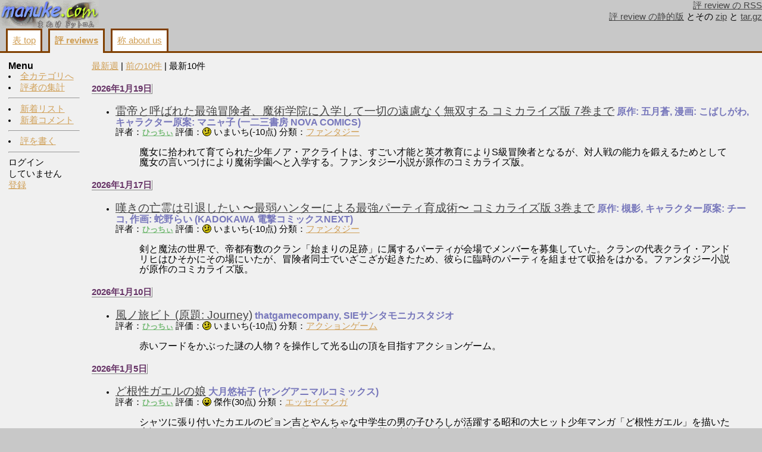

--- FILE ---
content_type: text/html; charset=UTF-8
request_url: http://ftp.manuke.com/review/list.php
body_size: 4902
content:
<!DOCTYPE HTML PUBLIC "-//W3C//DTD HTML 4.0 Transitional//EN">
<HTML>
<HEAD prefix="og: http://ogp.me/ns# fb: http://ogp.me/ns/fb# article: http://ogp.me/ns/article#">
<!-- Global site tag (gtag.js) - Google Analytics -->
<script async src="https://www.googletagmanager.com/gtag/js?id=UA-59181940-1"></script>
<script>
  window.dataLayer = window.dataLayer || [];
  function gtag(){dataLayer.push(arguments);}
  gtag('js', new Date());

  gtag('config', 'UA-59181940-1');
</script>
<META http-equiv="Content-Type" content="text/html; charset=UTF-8">
<META name="viewport" content="width=device-width,initial-scale=1">
<!--[if lt IE 9]>
<script src="http://css3-mediaqueries-js.googlecode.com/svn/trunk/css3-mediaqueries.js"></script>
<![endif]-->
<TITLE>manuke.com [review]</TITLE>
<META name="Classification" content="レビュー">
<META name="Description" content="本、マンガ、コンピュータ、時事ニュース、ゲーム、店など、あらゆるものをレビューして紹介するサイト">
<META name="KeyWords" content="レビュー,本,マンガ,コンピュータ,時事,ニュース,ゲーム,店,ノンフィクション,ルポ">
<meta property="og:type" content="article" />
<meta property="og:image" content="https://manuke.com/image/pet_cat_oddeye.png" />
<meta property="og:site_name" content="manuke.com" />
<LINK rel="StyleSheet" href="/style.css" type="text/css" media="screen">
</HEAD>
<BODY bgcolor="#C8C8C8">
<TABLE border="0" valign="top" cellspacing="0" cellpadding="0" width="100%" height="100%">
 <TR>
  <TD class="title">
   <!-- nested table for title -->
   <TABLE border="0" cellspacing="0" cellpadding="0" width="100%" height="48">
   <TBODY>
    <TR>
     <TD width="168">
      <IMG src="/image/logo.gif" width="166" height="48" border="0">
     </TD>
     <TD align="right" valign="top" class="header"><A href="/review/rdf.php">評 review の RSS</A><BR><A href="/static/index.html">評 review の静的版</A> とその <A href="/~mysql/reviews.zip">zip</A> と <A href="/~mysql/reviews.tar.gz">tar.gz</A></TD>
    </TR>
   </TBODY>
   </TABLE>
   <!-- /nested table for title -->
  </TD>
 </TR>
 <TR>
  <TD class="tab">
   <!-- nested table for tab -->
   <TABLE border="0" cellspacing="0" cellpadding="0" height="40" width="100%">
   <TBODY>
    <TR width="100%"><TD valign="bottom"><TABLE border="0" cellspacing="0" cellpadding="0" width="10" height="3" bgcolor="#804000"><TR><TD></TD></TR></TABLE></TD>
<TD><TABLE border="0" width="100%" height="100%" cellspacing="3" cellpadding="0" bgcolor="#804000"><TBODY><TR><TD bgcolor="#FFFFFF" align="center" style="padding: 8px;" nowrap><FONT color="black"><A href="/">表 top</A></FONT></TD></TR></TBODY></TABLE></TD>
<TD valign="bottom"><TABLE border="0" cellspacing="0" cellpadding="0" width="10" height="3" bgcolor="#804000"><TR><TD></TD></TR></TABLE></TD>
<TD><TABLE border="0" cellspacing="0" cellpadding="0" width="3" height="100%" bgcolor="#804000"><TR><TD></TD></TR></TABLE></TD>
<TD valign="top"><TABLE border="0" cellspacing="0" cellpadding="0" height="100%" bgcolor="#804000"><TR height="3"><TD></TD></TR><TR height="100%"><TD bgcolor="#F0F0F0" align="center" style="padding: 8px;" nowrap><FONT color="black"><A href="/review/list.php"><B>評 reviews</B></A></FONT></TD></TR><TR height="3" bgcolor="#F0F0F0"><TD></TD></TR></TABLE></TD>
<TD><TABLE border="0" cellspacing="0" cellpadding="0" width="3" height="100%" bgcolor="#804000"><TR><TD></TD></TR></TABLE></TD>
<TD valign="bottom"><TABLE border="0" cellspacing="0" cellpadding="0" width="10" height="3" bgcolor="#804000"><TR><TD></TD></TR></TABLE></TD>
<TD><TABLE border="0" width="100%" height="100%" cellspacing="3" cellpadding="0" bgcolor="#804000"><TBODY><TR><TD bgcolor="#FFFFFF" align="center" style="padding: 8px;" nowrap><FONT color="black"><A href="/about.php">称 about us</A></FONT></TD></TR></TBODY></TABLE></TD>
<TD valign="bottom" width="100%"><TABLE border="0" cellspacing="0" cellpadding="0" width="100%" height="3" bgcolor="#804000"><TR><TD></TD></TR></TABLE></TD>
    </TR>
   </TBODY>
   </TABLE>
   <!-- /nested table for title -->
  </TD>
 </TR>
 <TR valign="top">
  <TD width="100%" height="100%" class="stuff">
   <!-- content -->
<DIV class='main'>
<DIV class="leftsidebar">
<H4>Menu</H4>
<LI><A href="index.php?f_revid=1">全カテゴリへ</A>
<LI><A href="reviewers.php">評者の集計</A>
<HR>
<LI><A href="list.php">新着リスト</A>
<LI><A href="list.php?f_class=2">新着コメント</A>
<HR>
<LI><A href="edit.php?f_class=1">評を書く</A><BR>
<HR>
ログイン<BR>していません<BR><A href="../signup.php">登録</A>
</DIV>
<DIV class="content" style="width: auto;">
<P>
 <A href="list.php?f_days=7&f_dayn=0">最新週</A> | <A href="list.php?f_count=10&f_index=10">前の10件</A> | 最新10件<H4><SPAN class="date">2026年1月19日</SPAN></H4>
<UL>
<SPAN class="revchild"><LI><SPAN class="title"><A href="view.php?f_revid=10008">雷帝と呼ばれた最強冒険者、魔術学院に入学して一切の遠慮なく無双する コミカライズ版 7巻まで</A></SPAN> <SPAN class="creator">原作: 五月蒼, 漫画: こばしがわ, キャラクター原案: マニャ子 (一二三書房 NOVA COMICS)</SPAN><BR>評者：<SPAN class="author"><A href="../userview.php?f_userid=1&f_screenid=1&f_backurl=review/list.php%3Ff_revid%3D1">ひっちぃ</A></SPAN> 評価：<IMG src="/image/smiley/undecided.gif" align="top"> いまいち(-10点) 分類：<A href="index.php?f_revid=3730">ファンタジー</A></SPAN>
<BLOCKQUOTE>魔女に拾われて育てられた少年ノア・アクライトは、すごい才能と英才教育によりS級冒険者となるが、対人戦の能力を鍛えるためとして魔女の言いつけにより魔術学園へと入学する。ファンタジー小説が原作のコミカライズ版。<br /></BLOCKQUOTE>
</UL>
<H4><SPAN class="date">2026年1月17日</SPAN></H4>
<UL>
<SPAN class="revchild"><LI><SPAN class="title"><A href="view.php?f_revid=10007">嘆きの亡霊は引退したい 〜最弱ハンターによる最強パーティ育成術〜 コミカライズ版 3巻まで</A></SPAN> <SPAN class="creator">原作: 槻影, キャラクター原案: チーコ, 作画: 蛇野らい (KADOKAWA 電撃コミックスNEXT)</SPAN><BR>評者：<SPAN class="author"><A href="../userview.php?f_userid=1&f_screenid=1&f_backurl=review/list.php%3Ff_revid%3D1">ひっちぃ</A></SPAN> 評価：<IMG src="/image/smiley/undecided.gif" align="top"> いまいち(-10点) 分類：<A href="index.php?f_revid=3730">ファンタジー</A></SPAN>
<BLOCKQUOTE>剣と魔法の世界で、帝都有数のクラン「始まりの足跡」に属するパーティが会場でメンバーを募集していた。クランの代表クライ・アンドリヒはひそかにその場にいたが、冒険者同士でいざこざが起きたため、彼らに臨時のパーティを組ませて収拾をはかる。ファンタジー小説が原作のコミカライズ版。<br /></BLOCKQUOTE>
</UL>
<H4><SPAN class="date">2026年1月10日</SPAN></H4>
<UL>
<SPAN class="revchild"><LI><SPAN class="title"><A href="view.php?f_revid=9996">風ノ旅ビト (原題: Journey)</A></SPAN> <SPAN class="creator">thatgamecompany, SIEサンタモニカスタジオ</SPAN><BR>評者：<SPAN class="author"><A href="../userview.php?f_userid=1&f_screenid=1&f_backurl=review/list.php%3Ff_revid%3D1">ひっちぃ</A></SPAN> 評価：<IMG src="/image/smiley/undecided.gif" align="top"> いまいち(-10点) 分類：<A href="index.php?f_revid=5453">アクションゲーム</A></SPAN>
<BLOCKQUOTE>赤いフードをかぶった謎の人物？を操作して光る山の頂を目指すアクションゲーム。<br /></BLOCKQUOTE>
</UL>
<H4><SPAN class="date">2026年1月5日</SPAN></H4>
<UL>
<SPAN class="revchild"><LI><SPAN class="title"><A href="view.php?f_revid=9992">ど根性ガエルの娘</A></SPAN> <SPAN class="creator">大月悠祐子 (ヤングアニマルコミックス)</SPAN><BR>評者：<SPAN class="author"><A href="../userview.php?f_userid=1&f_screenid=1&f_backurl=review/list.php%3Ff_revid%3D1">ひっちぃ</A></SPAN> 評価：<IMG src="/image/smiley/cheesy.gif" align="top"> 傑作(30点) 分類：<A href="index.php?f_revid=3728">エッセイマンガ</A></SPAN>
<BLOCKQUOTE>シャツに張り付いたカエルのピョン吉とやんちゃな中学生の男の子ひろしが活躍する昭和の大ヒット少年マンガ「ど根性ガエル」を描いた吉沢やすみの娘が、その後スランプに陥って荒れていた父と崩壊した家庭を描いたエッセイマンガ。<br /></BLOCKQUOTE>
</UL>
<H4><SPAN class="date">2026年1月1日</SPAN></H4>
<UL>
<SPAN class="revchild"><LI><SPAN class="title"><A href="view.php?f_revid=9986">アストロノーカ</A></SPAN> <SPAN class="creator">開発: ムームー、システムサコム, 発売: エニックス</SPAN><BR>評者：<SPAN class="author"><A href="../userview.php?f_userid=1&f_screenid=1&f_backurl=review/list.php%3Ff_revid%3D1">ひっちぃ</A></SPAN> 評価：<IMG src="/image/smiley/smiley.gif" align="top"> まあまあ(10点) 分類：<A href="index.php?f_revid=5448">ストラテジーゲーム</A></SPAN>
<BLOCKQUOTE>宇宙一の農家を目指して小惑星で野菜を育て品種改良し害獣バブーたちを退けながらコンクールを勝ち抜き「全宇宙野菜コンクール」優勝を目指す。農家経営シミュレーションゲーム。<br /></BLOCKQUOTE>
</UL>
<H4><SPAN class="date">2025年12月25日</SPAN></H4>
<UL>
<SPAN class="revchild"><LI><SPAN class="title"><A href="view.php?f_revid=9979">負けヒロインが多すぎる! 8巻まで</A></SPAN> <SPAN class="creator">作: 雨森たきび, イラスト: いみぎむる (小学館 ガガガ文庫)</SPAN><BR>評者：<SPAN class="author"><A href="../userview.php?f_userid=1&f_screenid=1&f_backurl=review/list.php%3Ff_revid%3D1">ひっちぃ</A></SPAN> 評価：<IMG src="/image/smiley/cheesy.gif" align="top"> 傑作(30点) 分類：<A href="index.php?f_revid=3731">学園もの</A></SPAN>
<BLOCKQUOTE>小柄で痩せた地味なラノベオタクの温水和彦は、ある日ファミレスでクラスのかわいい女の子がフラれるところを目撃し、そのとき目が合って気づかれてしまう。無害な男子認定されていた彼はそれから粘着され、なんだかんだで頼りに（？）されていく。ライトノベル。<br /></BLOCKQUOTE>
</UL>
<H4><SPAN class="date">2025年12月22日</SPAN></H4>
<UL>
<SPAN class="revchild"><LI><SPAN class="title"><A href="view.php?f_revid=9972">チェンソーマン 第1部 公安編</A></SPAN> <SPAN class="creator">藤本タツキ (集英社 ジャンプ・コミックス)</SPAN><BR>評者：<SPAN class="author"><A href="../userview.php?f_userid=1&f_screenid=1&f_backurl=review/list.php%3Ff_revid%3D1">ひっちぃ</A></SPAN> 評価：<IMG src="/image/smiley/smiley.gif" align="top"> まあまあ(10点) 分類：<A href="index.php?f_revid=4">マンガ</A></SPAN>
<BLOCKQUOTE>多額の借金を残して死んだ親の代わりにやくざの言いなりになって相棒の悪魔ポチタとともに悪魔退治の仕事をしていたデンジだったが、使い捨てにされたところを公安の女性マキマに拾われ、自分の幸せのために戦う。人気少年マンガ。<br /></BLOCKQUOTE>
</UL>
<H4><SPAN class="date">2025年12月14日</SPAN></H4>
<UL>
<SPAN class="revchild"><LI><SPAN class="title"><A href="view.php?f_revid=9959">とんでもスキルで異世界放浪メシ コミカライズ版 11巻まで</A></SPAN> <SPAN class="creator">作画: 赤岸K, 原作: 江口連, キャラクター原案: 雅 (オーバーラック ガルドコミックス)</SPAN><BR>評者：<SPAN class="author"><A href="../userview.php?f_userid=1&f_screenid=1&f_backurl=review/list.php%3Ff_revid%3D1">ひっちぃ</A></SPAN> 評価：<IMG src="/image/smiley/smiley.gif" align="top"> まあまあ(10点) 分類：<A href="index.php?f_revid=3730">ファンタジー</A></SPAN>
<BLOCKQUOTE>料理が趣味のサラリーマン向田剛志が他の少年少女たちとともに異世界へ召喚されたが、彼だけは特段すごいスキルが発現しなかったことから、ちょっとしたお金だけもらって一人で城を出る。実は彼には現代のネットスーパーを異世界から使えるスキルがあり、注文した食材や調味料で料理を振舞っているうちに伝説の魔獣フェンリルが匂いに誘われてやってくる。異世界ファンタジー小説のコミカライズ版。<br /></BLOCKQUOTE>
</UL>
<H4><SPAN class="date">2025年12月6日</SPAN></H4>
<UL>
<SPAN class="revchild"><LI><SPAN class="title"><A href="view.php?f_revid=9953">そうだ、売国しよう 〜天才王子の赤字国家再生術〜 17巻まで</A></SPAN> <SPAN class="creator">作画: えむだ, 原作・原案など: 鳥羽徹 (スクウェア・エニックス ガンガンコミックスUP!)</SPAN><BR>評者：<SPAN class="author"><A href="../userview.php?f_userid=1&f_screenid=1&f_backurl=review/list.php%3Ff_revid%3D1">ひっちぃ</A></SPAN> 評価：<IMG src="/image/smiley/cheesy.gif" align="top"> 傑作(30点) 分類：<A href="index.php?f_revid=3730">ファンタジー</A></SPAN>
<BLOCKQUOTE>ウェイン王子は弱冠16歳にして父親の急病により摂政となりナトラ王国のすべてを取り仕切るようになったが、弱小国ゆえ国を売って隠遁生活を送りたいとこぼしていた。しかし、降りかかる事態に対処しているうち、大陸に名を轟かせていく。ファンタジー小説が原作のコミカライズ版。<br /></BLOCKQUOTE>
</UL>
<H4><SPAN class="date">2025年11月27日</SPAN></H4>
<UL>
<SPAN class="revchild"><LI><SPAN class="title"><A href="view.php?f_revid=9952">チ。-地球の運動について-</A></SPAN> <SPAN class="creator">魚豊 (小学館 ビッグコミックス)</SPAN><BR>評者：<SPAN class="author"><A href="../userview.php?f_userid=1&f_screenid=1&f_backurl=review/list.php%3Ff_revid%3D1">ひっちぃ</A></SPAN> 評価：<IMG src="/image/smiley/smiley.gif" align="top"> まあまあ(10点) 分類：<A href="index.php?f_revid=4">マンガ</A></SPAN>
<BLOCKQUOTE>C教の教えが支配的なP王国では、神の作った美しい世界の中心には地球があり、その周りを他の天体がまわっていると教えられてきた。大学をめざし学び舎で学んでいた少年ラファウは、そんな神の御心を探求する神学こそが最も崇高な学問なのだと教えられ、推薦を取るためにその考えを受け入れてきたが、別の真実を見つけてしまう。青年マンガ。<br /></BLOCKQUOTE>
</BLOCKQUOTE>
</DIV>
</DIV>
   <!-- /content --> 
  </TD>
 </TR>
 <TR width="100%" height="3">
  <TD bgcolor="#804000" width="100%"></TD>
 </TR>
 <TR>
  <TD align="right">Copyright &copy; manuke.com 2002-2024 All rights reserved.</TD>
 </TR>
</TABLE>
</BODY>
</HTML>
